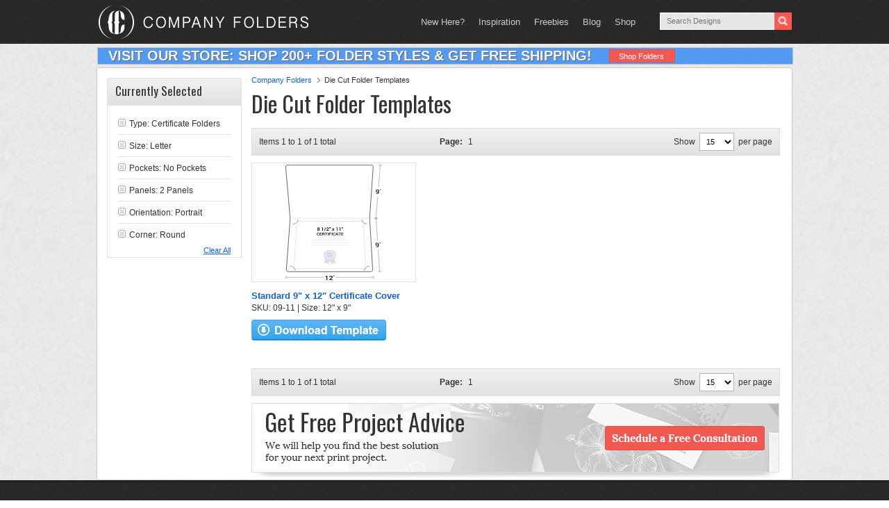

--- FILE ---
content_type: image/svg+xml
request_url: https://www.companyfolders.com/images/products/svg/09-11.svg
body_size: 16225
content:
<svg xmlns="http://www.w3.org/2000/svg" viewBox="0 0 138.5556 165.42009">
  <defs>
    <style>
      .cls-1, .cls-3, .cls-9 {
        fill: #fff;
      }

      .cls-1, .cls-2, .cls-7, .cls-8, .cls-9 {
        stroke: #333;
      }

      .cls-1, .cls-2, .cls-4, .cls-5, .cls-7, .cls-8, .cls-9 {
        stroke-miterlimit: 10;
      }

      .cls-1, .cls-4 {
        stroke-width: 0.75px;
      }

      .cls-2, .cls-4, .cls-5, .cls-7, .cls-8 {
        fill: none;
      }

      .cls-2 {
        stroke-width: 0.35px;
      }

      .cls-4, .cls-5 {
        stroke: #dadbe4;
      }

      .cls-5, .cls-9 {
        stroke-width: 0.5px;
      }

      .cls-6 {
        fill: #dadbe4;
      }

      .cls-7, .cls-8 {
        stroke-width: 0.25px;
      }

      .cls-8 {
        stroke-dasharray: 1 1;
      }
    </style>
  </defs>
  <title>09-11</title>
  <g id="Layer_2" data-name="Layer 2">
    <g id="Layer_1-2" data-name="Layer 1">
      <g>
        <g>
          <path class="cls-1" d="M6.77656,76.875Q3.57988,40.03535.38328,3.19568C.2481,1.63786,1.78442.375,3.81472.375H122.40389c2.03034,0,3.58915,1.26286,3.48169,2.82068q-2.54076,36.83967-5.08175,73.67932"/>
          <g>
            <path class="cls-2" d="M129.85781,76.875q3.11119-38.25,6.22235-76.5"/>
            <path class="cls-2" d="M132.09908,76.875h-4.48251"/>
            <path class="cls-2" d="M138.5556.375h-4.95084"/>
          </g>
          <path class="cls-3" d="M130.94443,45.54806l.39439-13.6c1.41529,0,2.12294,0,3.53823,0-.18253,5.44-.27379,8.16-.45632,13.6Z"/>
          <g>
            <path d="M131.55364,40.90745a1.47573,1.47573,0,0,0,1.0546-.39941,1.73186,1.73186,0,0,0,.48471-1.16553l.02267-.27783a1.72126,1.72126,0,0,1-.61764.42138,2.02911,2.02911,0,0,1-.76437.14307,2.11141,2.11141,0,0,1-1.55976-.5459,1.81333,1.81333,0,0,1-.47226-1.49609,2.0885,2.0885,0,0,1,.77646-1.49609,2.5399,2.5399,0,0,1,1.68329-.59131,2.31149,2.31149,0,0,1,1.7189.61621,2.14529,2.14529,0,0,1,.51377,1.77441l-.11759,1.415a2.44681,2.44681,0,0,1-.871,1.77832,2.9293,2.9293,0,0,1-1.91632.63281,4.62429,4.62429,0,0,1-.74878-.06249,3.34574,3.34574,0,0,1-.70026-.18751c.0864-.31.12961-.46494.21613-.7749a2.75887,2.75887,0,0,0,.59555.166A4.42442,4.42442,0,0,0,131.55364,40.90745Zm.35486-2.063a1.82412,1.82412,0,0,0,.76862-.14941,1.2684,1.2684,0,0,0,.50012-.38574l.044-.53955a1.53891,1.53891,0,0,0-.22928-1.08936,1.03977,1.03977,0,0,0-.87577-.37158,1.11933,1.11933,0,0,0-.83175.36328,1.43115,1.43115,0,0,0-.3949.915,1.27943,1.27943,0,0,0,.22339.91113A.94441.94441,0,0,0,131.9085,38.84446Z"/>
            <path d="M136.16671,35.49388c-.21393.33867-.32077.508-.5343.84668h-.33984c.09686-.33672.14535-.50508.24237-.8418l.04-.47461h.63175Zm.96375,0c-.21476.33867-.322.508-.53638.84668h-.33981c.09729-.33672.146-.50508.2434-.8418l.04062-.47461h.63275Z"/>
          </g>
        </g>
        <g>
          <g>
            <g>
              <path class="cls-2" d="M126.27721,161.54619q-62.68383,0-125.36765,0"/>
              <path class="cls-2" d="M126.15733,159.54146l.23972,4.00946"/>
              <path class="cls-2" d="M1.05831,159.54149c-.119,1.60379-.17849,2.40567-.29749,4.00946"/>
            </g>
            <path class="cls-3" d="M71.9594,164.58611h-16.8c.05394-1.99932.08092-2.999.13488-4.99831H71.945C71.95073,161.58712,71.95363,162.58679,71.9594,164.58611Z"/>
            <g>
              <path d="M60.094,165.42009H58.84926c.02486-2.0336.03728-3.05038.06215-5.084h-1.508l.01028-.74316c1.09873-.08634,1.648-.12949,2.74617-.21583Z"/>
              <path d="M67.89021,165.42009H62.93689l.00548-.69629c.97723-.857,1.46474-1.28555,2.43754-2.14257a5.04242,5.04242,0,0,0,.82093-.86524,1.19865,1.19865,0,0,0,.22725-.66211.89353.89353,0,0,0-.28756-.68066,1.0924,1.0924,0,0,0-.78315-.27344,1.37235,1.37235,0,0,0-.96964.29883,1.08172,1.08172,0,0,0-.32139.82129H62.868l-.01-.02442a1.62941,1.62941,0,0,1,.65752-1.35546,2.83892,2.83892,0,0,1,1.84621-.54981,2.68141,2.68141,0,0,1,1.68783.48145,1.51118,1.51118,0,0,1,.61759,1.25781,1.61823,1.61823,0,0,1-.36316.99121,8.83,8.83,0,0,1-1.11977,1.14941c-.66478.56641-.99767.84961-1.66444,1.416l.01519.02441h3.35738Z"/>
              <path d="M69.39214,159.28435c-.19249.33907-.28884.50859-.48169.84766H68.557c.072-.33711.1079-.50566.17972-.84278l.00081-.47363h.65512Zm1.00049,0c-.19254.33907-.28891.50859-.48182.84766h-.35348c.07159-.33711.10736-.50566.17883-.84278l.00028-.47363h.65615Z"/>
            </g>
          </g>
          <path class="cls-1" d="M120.83055,76.875q2.18583,36.83964,4.37155,73.67929c.09244,1.55782-1.45675,2.82068-3.46014,2.82067q-58.50893,0-117.01784,0c-2.0034,0-3.5332-1.26285-3.41691-2.82066q2.75-36.83965,5.49984-73.67931"/>
          <g>
            <path class="cls-4" d="M111.92586,81.24806q-47.75391,0-95.50786,0-2.14295,34-4.286,68,51.55-.00006,103.1,0Q113.57891,115.248,111.92586,81.24806Z"/>
            <g>
              <path class="cls-5" d="M91.44863,107.98785q-27.46935,0-54.93866,0"/>
              <path class="cls-5" d="M91.53093,111.426q-27.57642,0-55.15279,0"/>
              <path class="cls-5" d="M91.61321,114.86409q-27.68344,0-55.3669,0"/>
            </g>
            <g>
              <path class="cls-6" d="M66.98593,122.47255a1.64628,1.64628,0,0,1,1.27266,1.17517,1.96843,1.96843,0,0,1,1.949.4836,1.37063,1.37063,0,0,1,.31521,1.43938,1.81675,1.81675,0,0,1,1.647.98321,1.36144,1.36144,0,0,1-.41764,1.626,1.57346,1.57346,0,0,1,1.01023,1.2735,1.42715,1.42715,0,0,1-.53974,1.18856,1.36291,1.36291,0,0,1,.26844,1.23471,1.73226,1.73226,0,0,1-1.32831,1.12033,1.49892,1.49892,0,0,1-1.21155,2.11024q1.35877,3.09915,2.73444,6.2003-2.02814-.49261-4.05106-.98655c-.81973.99391-1.65019,1.98315-2.47366,2.97708q-1.20147-2.733-2.38045-5.46924-1.22154,2.73394-2.45665,5.46857c-.81728-.99126-1.6254-1.98584-2.43732-2.97708-1.3515.33108-2.70679.65681-4.06122.9879q1.38435-3.02289,2.7511-6.04714a1.4618,1.4618,0,0,1-1.031-1.8748,1.65787,1.65787,0,0,1-1.00585-1.05078,1.38835,1.38835,0,0,1,.33313-1.26012,1.49385,1.49385,0,0,1-.98628-1.48285,1.54967,1.54967,0,0,1,.812-1.16114,1.32487,1.32487,0,0,1-.3216-1.45476,1.81779,1.81779,0,0,1,1.57144-1.0568,1.42275,1.42275,0,0,1,.64135-1.78517,2.07651,2.07651,0,0,1,1.75988-.18863,1.638,1.638,0,0,1,1.31354-1.36981,2.053,2.053,0,0,1,1.52881.21872,1.95448,1.95448,0,0,1,1.27995-.7431,1.926,1.926,0,0,1,1.83921.72638A2.18074,2.18074,0,0,1,66.98593,122.47255ZM61.698,124.326a6.42612,6.42612,0,0,0-3.866,2.99113,4.84567,4.84567,0,0,0-.39233,3.79978,5.38571,5.38571,0,0,0,1.98656,2.66738,7.2695,7.2695,0,0,0,4.27352,1.38187,7.3689,7.3689,0,0,0,4.67452-1.53636,4.985,4.985,0,0,0,1.56593-6.18091,6.51927,6.51927,0,0,0-5.09341-3.365A7.75712,7.75712,0,0,0,61.698,124.326Z"/>
              <path class="cls-6" d="M64.68152,124.88913a6.58314,6.58314,0,0,0-2.93564.2963,5.4238,5.4238,0,0,0-3.15,2.65,4.0975,4.0975,0,0,0-.356,2.56306,4.60337,4.60337,0,0,0,2.04726,2.93761,6.30316,6.30316,0,0,0,3.42653,1.02135,6.40286,6.40286,0,0,0,3.55376-.99727,4.82824,4.82824,0,0,0,2.00023-2.49349,4.09865,4.09865,0,0,0-.40946-3.43324A5.69068,5.69068,0,0,0,64.68152,124.88913Z"/>
            </g>
            <g>
              <path d="M48.96056,91.2736a.97138.97138,0,0,1-.22945.61132,1.391,1.391,0,0,1-.59119.40772,1.47264,1.47264,0,0,1,.66475.43213.95745.95745,0,0,1,.23511.66455,1.146,1.146,0,0,1-.50307.97363,2.16238,2.16238,0,0,1-1.25611.33691,2.09978,2.09978,0,0,1-1.25008-.33692,1.08258,1.08258,0,0,1-.4514-.97363,1.01714,1.01714,0,0,1,.2666-.66455,1.58193,1.58193,0,0,1,.692-.43554,1.24924,1.24924,0,0,1-.57014-.40283.93323.93323,0,0,1-.19271-.6128,1.14423,1.14423,0,0,1,.46259-.939,1.89838,1.89838,0,0,1,1.16016-.33057,1.84169,1.84169,0,0,1,1.14308.33058A1.07559,1.07559,0,0,1,48.96056,91.2736Zm-.7834,2.07665a.668.668,0,0,0-.23093-.54443.90333.90333,0,0,0-.61739-.20947.93334.93334,0,0,0-.62846.208.70975.70975,0,0,0-.2523.54589.64877.64877,0,0,0,.22078.541.93454.93454,0,0,0,.628.19727.96466.96466,0,0,0,.6271-.19874A.68366.68366,0,0,0,48.17716,93.35025Zm-.08358-2.04834a.63592.63592,0,0,0-.19008-.49365.71789.71789,0,0,0-.52207-.19287.7499.7499,0,0,0-.534.18652.68054.68054,0,0,0-.208.5.63173.63173,0,0,0,.18469.49659.7278.7278,0,0,0,.52852.18652.75386.75386,0,0,0,.53086-.18652A.66822.66822,0,0,0,48.09358,91.30191Z"/>
              <path d="M53.75231,94.634h-.86866c.03086-1.53593.04628-2.30391.07712-3.83984H51.90639l.01195-.561c.76858-.06523,1.1528-.09785,1.92108-.16308C53.80458,91.89557,53.78716,92.80837,53.75231,94.634Z"/>
              <path d="M56.14729,95.02555h-.798c.85414-1.98222,1.27887-2.97334,2.12366-4.95555h.79342C57.42343,92.05221,56.99962,93.04333,56.14729,95.02555Z"/>
              <path d="M62.19835,94.634H58.73979l.007-.52636c.6865-.64708,1.0291-.97061,1.71306-1.61767a3.73867,3.73867,0,0,0,.57777-.65381.96633.96633,0,0,0,.162-.49951.699.699,0,0,0-.19734-.51416.72674.72674,0,0,0-.54654-.207.91772.91772,0,0,0-.67882.22558.8563.8563,0,0,0-.22937.62061h-.83719L58.704,91.443a1.27729,1.27729,0,0,1,.4653-1.02343,1.89711,1.89711,0,0,1,1.29341-.41553,1.76646,1.76646,0,0,1,1.17791.36377,1.16761,1.16761,0,0,1,.42454.9497,1.28847,1.28847,0,0,1-.25839.749,6.51522,6.51522,0,0,1-.78853.86865c-.46712.42754-.70094.6413-1.16919,1.06884l.01019.01855h2.34479Z"/>
              <path d="M63.54674,90.59978c-.14764.31211-.22154.46816-.36946.78027h-.3992l.01433-1.64209h.7611Zm1.13241,0c-.14724.31211-.22093.46816-.36843.78027h-.3992l.01217-1.64209h.7611Z"/>
              <path d="M68.564,92.40545c.2863-.46524.42926-.69786.71478-1.16309h.9936c-.48465.6707-.72748,1.00606-1.214,1.67676.49891.68593.74887,1.0289,1.24978,1.71484H69.321c-.29841-.47636-.44742-.71455-.745-1.19092-.2999.47637-.45006.71456-.75078,1.19092h-.9937c.50332-.68594.75448-1.02891,1.25582-1.71484-.48383-.6707-.72528-1.00606-1.20723-1.67676h.98416C68.14377,91.70759,68.28372,91.94021,68.564,92.40545Z"/>
              <path d="M74.81813,94.634h-.86865c-.00641-1.53593-.00958-2.30391-.016-3.83984H72.87911l-.00165-.561c.767-.06523,1.15042-.09785,1.91711-.16308C74.804,91.89558,74.80873,92.80838,74.81813,94.634Z"/>
              <path d="M78.98244,94.634h-.86868c-.01374-1.53593-.02063-2.30391-.0344-3.83984H77.025l-.00433-.561c.76669-.06523,1.15-.09785,1.91635-.16308C78.95516,91.89558,78.96425,92.80838,78.98244,94.634Z"/>
              <path d="M81.52672,90.59978c-.14114.31211-.21179.46816-.35324.78027h-.3992c-.00791-.65683-.01187-.98525-.01981-1.64209h.76111Zm1.13242,0c-.14075.31211-.21122.46816-.35221.78027h-.3992l-.022-1.64209h.76111Z"/>
              <path d="M48.434,100.05l.0072.0166a1.21589,1.21589,0,0,1-.477.98584,1.97765,1.97765,0,0,1-1.26989.37988,1.79,1.79,0,0,1-1.29454-.47022,1.53027,1.53027,0,0,1-.46836-1.20312l.02207-.75928a1.64108,1.64108,0,0,1,.52983-1.20312,1.831,1.831,0,0,1,1.29912-.47315,1.95672,1.95672,0,0,1,1.26757.37208,1.14805,1.14805,0,0,1,.42748.99951l-.00613.0166H47.7328a.7857.7857,0,0,0-.23289-.62842,1.04886,1.04886,0,0,0-.73193-.22461.95149.95149,0,0,0-.75159.32324,1.23848,1.23848,0,0,0-.29823.811l-.02155.76465a1.16528,1.16528,0,0,0,.25929.81641.93084.93084,0,0,0,.75284.32373,1.06941,1.06941,0,0,0,.72711-.22168.81937.81937,0,0,0,.2623-.626Z"/>
              <path d="M51.97266,99.57828h-2.0054L49.93785,100.84h2.32981l-.011.53467h-3.0978L49.2554,97.381h3.06182l-.01107.53515H50.006l-.02627,1.127H51.9839Z"/>
              <path d="M53.701,99.71793l-.03154,1.65674h-.76657c.0318-1.59746.0477-2.3962.07951-3.99365H54.672a1.97521,1.97521,0,0,1,1.179.30176.98136.98136,0,0,1,.40343.86133.825.825,0,0,1-.19237.53369,1.28842,1.28842,0,0,1-.54308.35791.93986.93986,0,0,1,.55152.34961,1.00176,1.00176,0,0,1,.16095.59668l-.00534.33154a1.16691,1.16691,0,0,0,.045.34278.46449.46449,0,0,0,.16582.25537l-.001.063h-.78853a.42.42,0,0,1-.15745-.28516,2.01711,2.01711,0,0,1-.02979-.38134l.00546-.3208a.61317.61317,0,0,0-.19374-.48828.78589.78589,0,0,0-.55047-.18115Zm.01016-.53467h.8875a1.16506,1.16506,0,0,0,.673-.15381.55244.55244,0,0,0,.21838-.46875.56875.56875,0,0,0-.19929-.47314.96382.96382,0,0,0-.62842-.17139h-.92709Z"/>
              <path d="M60.22974,97.91618H58.84717l-.04555,3.4585h-.76657c.01943-1.3834.02915-2.0751.04858-3.4585H56.70107l.00836-.53516h3.5265Z"/>
              <path d="M61.59967,101.37468h-.76658l.04335-3.99366h.76307C61.62357,98.97848,61.6156,99.77722,61.59967,101.37468Z"/>
              <path d="M65.43446,99.67155H63.426l-.01348,1.70313H62.646L62.681,97.381h3.08653l-.00281.53516H63.43987l-.00965,1.22021h2.00724Z"/>
              <path d="M67.20531,101.37468h-.76657l.01777-3.99366h.76308C67.21388,98.97848,67.211,99.77722,67.20531,101.37468Z"/>
              <path d="M71.5995,100.05l.00672.0166a1.17677,1.17677,0,0,1-.4509.98584,1.932,1.932,0,0,1-1.25986.37988,1.83593,1.83593,0,0,1-1.307-.47021,1.57188,1.57188,0,0,1-.49977-1.20313l.00195-.75927a1.59751,1.59751,0,0,1,.49843-1.20313,1.78645,1.78645,0,0,1,1.28659-.47314,1.99407,1.99407,0,0,1,1.27652.37207,1.18048,1.18048,0,0,1,.45489.99951l-.00567.0166h-.73951a.80267.80267,0,0,0-.24957-.62842,1.07122,1.07122,0,0,0-.73694-.22461.9272.9272,0,0,0-.744.32324,1.20858,1.20858,0,0,0-.27626.811l-.0013.76465a1.19468,1.19468,0,0,0,.28093.8164.95679.95679,0,0,0,.761.32373,1.04886,1.04886,0,0,0,.7222-.22167.80074.80074,0,0,0,.24475-.626Z"/>
              <path d="M74.84239,100.44206H73.04674c-.14493.37305-.2175.55957-.36273.93262h-.77613c.67221-1.59746,1.00684-2.3962,1.67292-3.99366H74.303c.67132,1.59746,1.00848,2.3962,1.68594,3.99366H75.21C75.06279,101.00163,74.98927,100.81511,74.84239,100.44206Zm-1.57724-.55664h1.35709c-.269-.68242-.40329-1.02364-.67133-1.70606h-.019C73.6657,98.86178,73.5324,99.203,73.26515,99.88542Z"/>
              <path d="M79.62364,97.91618H78.24111c.01254,1.3834.01879,2.0751.03134,3.4585h-.76657c-.01133-1.3834-.017-2.0751-.02832-3.4585H76.095l-.00354-.53516H79.618Z"/>
              <path d="M83.01,99.57829H81.00466l.01541,1.26172h2.3298l.00793.53467H80.26c-.01813-1.59746-.02719-2.3962-.04529-3.99366h3.0618l.008.53516H80.98436c.00549.45078.00824.67617.01376,1.127h2.00415Z"/>
            </g>
          </g>
          <g>
            <path class="cls-2" d="M135.237,153.375q-2.67651-38.25-5.35273-76.5"/>
            <path class="cls-2" d="M137.67955,153.375H132.7943"/>
            <path class="cls-2" d="M132.12538,76.875H127.643"/>
          </g>
          <path class="cls-3" d="M131.17307,122.048c-.13571-5.44-.20355-8.16-.33926-13.6H134.291c.157,5.44.23551,8.16.39252,13.6Z"/>
          <g>
            <path d="M131.49248,117.40735a1.273,1.273,0,0,0,.99292-.39842,1.51716,1.51716,0,0,0,.30685-1.166l-.0195-.27783a1.38345,1.38345,0,0,1-.55081.42139,1.86106,1.86106,0,0,1-.73941.14355,2.38407,2.38407,0,0,1-1.63144-.5464,2.08481,2.08481,0,0,1-.6831-1.49608,1.81151,1.81151,0,0,1,.55352-1.4961,2.17226,2.17226,0,0,1,1.574-.59131,2.59562,2.59562,0,0,1,1.7876.61622,2.49632,2.49632,0,0,1,.77951,1.77442l.10116,1.415a2.095,2.095,0,0,1-.59527,1.77832,2.56,2.56,0,0,1-1.8205.63279,4.79853,4.79853,0,0,1-.7583-.0625,3.79,3.79,0,0,1-.72766-.1875c.0415-.30977.06225-.46464.10364-.77441a3.10171,3.10171,0,0,0,.61868.166A4.55855,4.55855,0,0,0,131.49248,117.40735Zm.04767-2.06248a1.65251,1.65251,0,0,0,.74121-.14942,1.013,1.013,0,0,0,.43838-.38575l-.03784-.53955a1.74846,1.74846,0,0,0-.3909-1.08935,1.18774,1.18774,0,0,0-.9205-.37158.94186.94186,0,0,0-.76834.36328,1.26244,1.26244,0,0,0-.25745.915,1.45252,1.45252,0,0,0,.35434.91112A1.08578,1.08578,0,0,0,131.54015,115.34487Z"/>
            <path d="M135.24208,111.99428c-.15765.33867-.23651.508-.3945.84668H134.512c.04334-.33671.065-.50508.10818-.8418l-.03442-.4746h.62189Zm.94977,0c-.15762.33867-.23654.508-.39453.84668h-.3356c.043-.33671.06445-.50507.1073-.84179l-.03495-.47461h.62287Z"/>
          </g>
          <g>
            <path class="cls-7" d="M121.2152,76.875h-.4751"/>
            <path class="cls-8" d="M120.7401,76.875c-37.216,0-76.717,0-113.933,0"/>
          </g>
          <g>
            <path class="cls-9" d="M13.67905,151.90293c.20247-3.53261-3.04459-6.3637-7.31133-6.375"/>
            <path class="cls-9" d="M10.57994,84.96547c3.98729-.01117,7.35539-2.84243,7.58422-6.375"/>
            <path class="cls-9" d="M117.29418,84.96546c-3.98713-.01118-7.31327-2.84243-7.48929-6.375"/>
            <path class="cls-9" d="M120.60433,145.52791c-4.26691.01131-7.55619,2.84239-7.40628,6.375"/>
          </g>
        </g>
      </g>
    </g>
  </g>
</svg>
